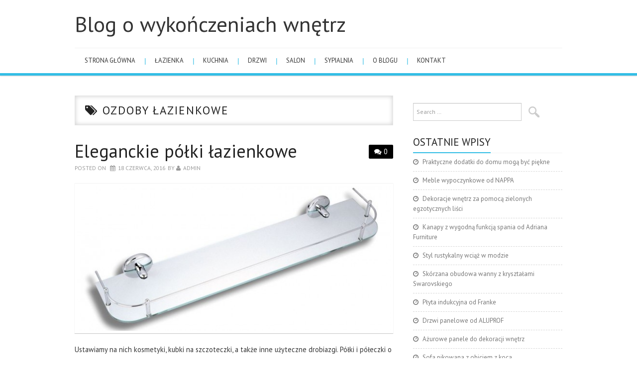

--- FILE ---
content_type: text/html; charset=UTF-8
request_url: https://www.willapiast.pl/tag/ozdoby-lazienkowe/
body_size: 7076
content:
<!DOCTYPE html>
<html dir="ltr" lang="pl-PL">
<head>
	<meta charset="UTF-8">
	<meta name="viewport" content="width=device-width, initial-scale=1, maximum-scale=1">

	
	<link rel="profile" href="http://gmpg.org/xfn/11">
	<link rel="pingback" href="https://www.willapiast.pl/xmlrpc.php">

	
		<!-- All in One SEO 4.6.9.1 - aioseo.com -->
		<title>ozdoby łazienkowe | Blog o wykończeniach wnętrz</title>
		<meta name="robots" content="max-snippet:-1, max-image-preview:large, max-video-preview:-1" />
		<link rel="canonical" href="https://www.willapiast.pl/tag/ozdoby-lazienkowe/" />
		<meta name="generator" content="All in One SEO (AIOSEO) 4.6.9.1" />
		<script type="application/ld+json" class="aioseo-schema">
			{"@context":"https:\/\/schema.org","@graph":[{"@type":"BreadcrumbList","@id":"https:\/\/www.willapiast.pl\/tag\/ozdoby-lazienkowe\/#breadcrumblist","itemListElement":[{"@type":"ListItem","@id":"https:\/\/www.willapiast.pl\/#listItem","position":1,"name":"Dom","item":"https:\/\/www.willapiast.pl\/","nextItem":"https:\/\/www.willapiast.pl\/tag\/ozdoby-lazienkowe\/#listItem"},{"@type":"ListItem","@id":"https:\/\/www.willapiast.pl\/tag\/ozdoby-lazienkowe\/#listItem","position":2,"name":"ozdoby \u0142azienkowe","previousItem":"https:\/\/www.willapiast.pl\/#listItem"}]},{"@type":"CollectionPage","@id":"https:\/\/www.willapiast.pl\/tag\/ozdoby-lazienkowe\/#collectionpage","url":"https:\/\/www.willapiast.pl\/tag\/ozdoby-lazienkowe\/","name":"ozdoby \u0142azienkowe | Blog o wyko\u0144czeniach wn\u0119trz","inLanguage":"pl-PL","isPartOf":{"@id":"https:\/\/www.willapiast.pl\/#website"},"breadcrumb":{"@id":"https:\/\/www.willapiast.pl\/tag\/ozdoby-lazienkowe\/#breadcrumblist"}},{"@type":"Organization","@id":"https:\/\/www.willapiast.pl\/#organization","name":"Blog o wyko\u0144czeniach wn\u0119trz","url":"https:\/\/www.willapiast.pl\/"},{"@type":"WebSite","@id":"https:\/\/www.willapiast.pl\/#website","url":"https:\/\/www.willapiast.pl\/","name":"Blog o wyko\u0144czeniach wn\u0119trz","inLanguage":"pl-PL","publisher":{"@id":"https:\/\/www.willapiast.pl\/#organization"}}]}
		</script>
		<!-- All in One SEO -->

<link rel='dns-prefetch' href='//fonts.googleapis.com' />
<link rel="alternate" type="application/rss+xml" title="Blog o wykończeniach wnętrz &raquo; Kanał z wpisami" href="https://www.willapiast.pl/feed/" />
<link rel="alternate" type="application/rss+xml" title="Blog o wykończeniach wnętrz &raquo; Kanał z komentarzami" href="https://www.willapiast.pl/comments/feed/" />
<link rel="alternate" type="application/rss+xml" title="Blog o wykończeniach wnętrz &raquo; Kanał z wpisami otagowanymi jako ozdoby łazienkowe" href="https://www.willapiast.pl/tag/ozdoby-lazienkowe/feed/" />
<script type="text/javascript">
/* <![CDATA[ */
window._wpemojiSettings = {"baseUrl":"https:\/\/s.w.org\/images\/core\/emoji\/15.0.3\/72x72\/","ext":".png","svgUrl":"https:\/\/s.w.org\/images\/core\/emoji\/15.0.3\/svg\/","svgExt":".svg","source":{"concatemoji":"https:\/\/www.willapiast.pl\/wp-includes\/js\/wp-emoji-release.min.js?ver=6.5.7"}};
/*! This file is auto-generated */
!function(i,n){var o,s,e;function c(e){try{var t={supportTests:e,timestamp:(new Date).valueOf()};sessionStorage.setItem(o,JSON.stringify(t))}catch(e){}}function p(e,t,n){e.clearRect(0,0,e.canvas.width,e.canvas.height),e.fillText(t,0,0);var t=new Uint32Array(e.getImageData(0,0,e.canvas.width,e.canvas.height).data),r=(e.clearRect(0,0,e.canvas.width,e.canvas.height),e.fillText(n,0,0),new Uint32Array(e.getImageData(0,0,e.canvas.width,e.canvas.height).data));return t.every(function(e,t){return e===r[t]})}function u(e,t,n){switch(t){case"flag":return n(e,"\ud83c\udff3\ufe0f\u200d\u26a7\ufe0f","\ud83c\udff3\ufe0f\u200b\u26a7\ufe0f")?!1:!n(e,"\ud83c\uddfa\ud83c\uddf3","\ud83c\uddfa\u200b\ud83c\uddf3")&&!n(e,"\ud83c\udff4\udb40\udc67\udb40\udc62\udb40\udc65\udb40\udc6e\udb40\udc67\udb40\udc7f","\ud83c\udff4\u200b\udb40\udc67\u200b\udb40\udc62\u200b\udb40\udc65\u200b\udb40\udc6e\u200b\udb40\udc67\u200b\udb40\udc7f");case"emoji":return!n(e,"\ud83d\udc26\u200d\u2b1b","\ud83d\udc26\u200b\u2b1b")}return!1}function f(e,t,n){var r="undefined"!=typeof WorkerGlobalScope&&self instanceof WorkerGlobalScope?new OffscreenCanvas(300,150):i.createElement("canvas"),a=r.getContext("2d",{willReadFrequently:!0}),o=(a.textBaseline="top",a.font="600 32px Arial",{});return e.forEach(function(e){o[e]=t(a,e,n)}),o}function t(e){var t=i.createElement("script");t.src=e,t.defer=!0,i.head.appendChild(t)}"undefined"!=typeof Promise&&(o="wpEmojiSettingsSupports",s=["flag","emoji"],n.supports={everything:!0,everythingExceptFlag:!0},e=new Promise(function(e){i.addEventListener("DOMContentLoaded",e,{once:!0})}),new Promise(function(t){var n=function(){try{var e=JSON.parse(sessionStorage.getItem(o));if("object"==typeof e&&"number"==typeof e.timestamp&&(new Date).valueOf()<e.timestamp+604800&&"object"==typeof e.supportTests)return e.supportTests}catch(e){}return null}();if(!n){if("undefined"!=typeof Worker&&"undefined"!=typeof OffscreenCanvas&&"undefined"!=typeof URL&&URL.createObjectURL&&"undefined"!=typeof Blob)try{var e="postMessage("+f.toString()+"("+[JSON.stringify(s),u.toString(),p.toString()].join(",")+"));",r=new Blob([e],{type:"text/javascript"}),a=new Worker(URL.createObjectURL(r),{name:"wpTestEmojiSupports"});return void(a.onmessage=function(e){c(n=e.data),a.terminate(),t(n)})}catch(e){}c(n=f(s,u,p))}t(n)}).then(function(e){for(var t in e)n.supports[t]=e[t],n.supports.everything=n.supports.everything&&n.supports[t],"flag"!==t&&(n.supports.everythingExceptFlag=n.supports.everythingExceptFlag&&n.supports[t]);n.supports.everythingExceptFlag=n.supports.everythingExceptFlag&&!n.supports.flag,n.DOMReady=!1,n.readyCallback=function(){n.DOMReady=!0}}).then(function(){return e}).then(function(){var e;n.supports.everything||(n.readyCallback(),(e=n.source||{}).concatemoji?t(e.concatemoji):e.wpemoji&&e.twemoji&&(t(e.twemoji),t(e.wpemoji)))}))}((window,document),window._wpemojiSettings);
/* ]]> */
</script>
<style id='wp-emoji-styles-inline-css' type='text/css'>

	img.wp-smiley, img.emoji {
		display: inline !important;
		border: none !important;
		box-shadow: none !important;
		height: 1em !important;
		width: 1em !important;
		margin: 0 0.07em !important;
		vertical-align: -0.1em !important;
		background: none !important;
		padding: 0 !important;
	}
</style>
<link rel='stylesheet' id='wp-block-library-css' href='https://www.willapiast.pl/wp-includes/css/dist/block-library/style.min.css?ver=6.5.7' type='text/css' media='all' />
<style id='classic-theme-styles-inline-css' type='text/css'>
/*! This file is auto-generated */
.wp-block-button__link{color:#fff;background-color:#32373c;border-radius:9999px;box-shadow:none;text-decoration:none;padding:calc(.667em + 2px) calc(1.333em + 2px);font-size:1.125em}.wp-block-file__button{background:#32373c;color:#fff;text-decoration:none}
</style>
<style id='global-styles-inline-css' type='text/css'>
body{--wp--preset--color--black: #000000;--wp--preset--color--cyan-bluish-gray: #abb8c3;--wp--preset--color--white: #ffffff;--wp--preset--color--pale-pink: #f78da7;--wp--preset--color--vivid-red: #cf2e2e;--wp--preset--color--luminous-vivid-orange: #ff6900;--wp--preset--color--luminous-vivid-amber: #fcb900;--wp--preset--color--light-green-cyan: #7bdcb5;--wp--preset--color--vivid-green-cyan: #00d084;--wp--preset--color--pale-cyan-blue: #8ed1fc;--wp--preset--color--vivid-cyan-blue: #0693e3;--wp--preset--color--vivid-purple: #9b51e0;--wp--preset--gradient--vivid-cyan-blue-to-vivid-purple: linear-gradient(135deg,rgba(6,147,227,1) 0%,rgb(155,81,224) 100%);--wp--preset--gradient--light-green-cyan-to-vivid-green-cyan: linear-gradient(135deg,rgb(122,220,180) 0%,rgb(0,208,130) 100%);--wp--preset--gradient--luminous-vivid-amber-to-luminous-vivid-orange: linear-gradient(135deg,rgba(252,185,0,1) 0%,rgba(255,105,0,1) 100%);--wp--preset--gradient--luminous-vivid-orange-to-vivid-red: linear-gradient(135deg,rgba(255,105,0,1) 0%,rgb(207,46,46) 100%);--wp--preset--gradient--very-light-gray-to-cyan-bluish-gray: linear-gradient(135deg,rgb(238,238,238) 0%,rgb(169,184,195) 100%);--wp--preset--gradient--cool-to-warm-spectrum: linear-gradient(135deg,rgb(74,234,220) 0%,rgb(151,120,209) 20%,rgb(207,42,186) 40%,rgb(238,44,130) 60%,rgb(251,105,98) 80%,rgb(254,248,76) 100%);--wp--preset--gradient--blush-light-purple: linear-gradient(135deg,rgb(255,206,236) 0%,rgb(152,150,240) 100%);--wp--preset--gradient--blush-bordeaux: linear-gradient(135deg,rgb(254,205,165) 0%,rgb(254,45,45) 50%,rgb(107,0,62) 100%);--wp--preset--gradient--luminous-dusk: linear-gradient(135deg,rgb(255,203,112) 0%,rgb(199,81,192) 50%,rgb(65,88,208) 100%);--wp--preset--gradient--pale-ocean: linear-gradient(135deg,rgb(255,245,203) 0%,rgb(182,227,212) 50%,rgb(51,167,181) 100%);--wp--preset--gradient--electric-grass: linear-gradient(135deg,rgb(202,248,128) 0%,rgb(113,206,126) 100%);--wp--preset--gradient--midnight: linear-gradient(135deg,rgb(2,3,129) 0%,rgb(40,116,252) 100%);--wp--preset--font-size--small: 13px;--wp--preset--font-size--medium: 20px;--wp--preset--font-size--large: 36px;--wp--preset--font-size--x-large: 42px;--wp--preset--spacing--20: 0.44rem;--wp--preset--spacing--30: 0.67rem;--wp--preset--spacing--40: 1rem;--wp--preset--spacing--50: 1.5rem;--wp--preset--spacing--60: 2.25rem;--wp--preset--spacing--70: 3.38rem;--wp--preset--spacing--80: 5.06rem;--wp--preset--shadow--natural: 6px 6px 9px rgba(0, 0, 0, 0.2);--wp--preset--shadow--deep: 12px 12px 50px rgba(0, 0, 0, 0.4);--wp--preset--shadow--sharp: 6px 6px 0px rgba(0, 0, 0, 0.2);--wp--preset--shadow--outlined: 6px 6px 0px -3px rgba(255, 255, 255, 1), 6px 6px rgba(0, 0, 0, 1);--wp--preset--shadow--crisp: 6px 6px 0px rgba(0, 0, 0, 1);}:where(.is-layout-flex){gap: 0.5em;}:where(.is-layout-grid){gap: 0.5em;}body .is-layout-flex{display: flex;}body .is-layout-flex{flex-wrap: wrap;align-items: center;}body .is-layout-flex > *{margin: 0;}body .is-layout-grid{display: grid;}body .is-layout-grid > *{margin: 0;}:where(.wp-block-columns.is-layout-flex){gap: 2em;}:where(.wp-block-columns.is-layout-grid){gap: 2em;}:where(.wp-block-post-template.is-layout-flex){gap: 1.25em;}:where(.wp-block-post-template.is-layout-grid){gap: 1.25em;}.has-black-color{color: var(--wp--preset--color--black) !important;}.has-cyan-bluish-gray-color{color: var(--wp--preset--color--cyan-bluish-gray) !important;}.has-white-color{color: var(--wp--preset--color--white) !important;}.has-pale-pink-color{color: var(--wp--preset--color--pale-pink) !important;}.has-vivid-red-color{color: var(--wp--preset--color--vivid-red) !important;}.has-luminous-vivid-orange-color{color: var(--wp--preset--color--luminous-vivid-orange) !important;}.has-luminous-vivid-amber-color{color: var(--wp--preset--color--luminous-vivid-amber) !important;}.has-light-green-cyan-color{color: var(--wp--preset--color--light-green-cyan) !important;}.has-vivid-green-cyan-color{color: var(--wp--preset--color--vivid-green-cyan) !important;}.has-pale-cyan-blue-color{color: var(--wp--preset--color--pale-cyan-blue) !important;}.has-vivid-cyan-blue-color{color: var(--wp--preset--color--vivid-cyan-blue) !important;}.has-vivid-purple-color{color: var(--wp--preset--color--vivid-purple) !important;}.has-black-background-color{background-color: var(--wp--preset--color--black) !important;}.has-cyan-bluish-gray-background-color{background-color: var(--wp--preset--color--cyan-bluish-gray) !important;}.has-white-background-color{background-color: var(--wp--preset--color--white) !important;}.has-pale-pink-background-color{background-color: var(--wp--preset--color--pale-pink) !important;}.has-vivid-red-background-color{background-color: var(--wp--preset--color--vivid-red) !important;}.has-luminous-vivid-orange-background-color{background-color: var(--wp--preset--color--luminous-vivid-orange) !important;}.has-luminous-vivid-amber-background-color{background-color: var(--wp--preset--color--luminous-vivid-amber) !important;}.has-light-green-cyan-background-color{background-color: var(--wp--preset--color--light-green-cyan) !important;}.has-vivid-green-cyan-background-color{background-color: var(--wp--preset--color--vivid-green-cyan) !important;}.has-pale-cyan-blue-background-color{background-color: var(--wp--preset--color--pale-cyan-blue) !important;}.has-vivid-cyan-blue-background-color{background-color: var(--wp--preset--color--vivid-cyan-blue) !important;}.has-vivid-purple-background-color{background-color: var(--wp--preset--color--vivid-purple) !important;}.has-black-border-color{border-color: var(--wp--preset--color--black) !important;}.has-cyan-bluish-gray-border-color{border-color: var(--wp--preset--color--cyan-bluish-gray) !important;}.has-white-border-color{border-color: var(--wp--preset--color--white) !important;}.has-pale-pink-border-color{border-color: var(--wp--preset--color--pale-pink) !important;}.has-vivid-red-border-color{border-color: var(--wp--preset--color--vivid-red) !important;}.has-luminous-vivid-orange-border-color{border-color: var(--wp--preset--color--luminous-vivid-orange) !important;}.has-luminous-vivid-amber-border-color{border-color: var(--wp--preset--color--luminous-vivid-amber) !important;}.has-light-green-cyan-border-color{border-color: var(--wp--preset--color--light-green-cyan) !important;}.has-vivid-green-cyan-border-color{border-color: var(--wp--preset--color--vivid-green-cyan) !important;}.has-pale-cyan-blue-border-color{border-color: var(--wp--preset--color--pale-cyan-blue) !important;}.has-vivid-cyan-blue-border-color{border-color: var(--wp--preset--color--vivid-cyan-blue) !important;}.has-vivid-purple-border-color{border-color: var(--wp--preset--color--vivid-purple) !important;}.has-vivid-cyan-blue-to-vivid-purple-gradient-background{background: var(--wp--preset--gradient--vivid-cyan-blue-to-vivid-purple) !important;}.has-light-green-cyan-to-vivid-green-cyan-gradient-background{background: var(--wp--preset--gradient--light-green-cyan-to-vivid-green-cyan) !important;}.has-luminous-vivid-amber-to-luminous-vivid-orange-gradient-background{background: var(--wp--preset--gradient--luminous-vivid-amber-to-luminous-vivid-orange) !important;}.has-luminous-vivid-orange-to-vivid-red-gradient-background{background: var(--wp--preset--gradient--luminous-vivid-orange-to-vivid-red) !important;}.has-very-light-gray-to-cyan-bluish-gray-gradient-background{background: var(--wp--preset--gradient--very-light-gray-to-cyan-bluish-gray) !important;}.has-cool-to-warm-spectrum-gradient-background{background: var(--wp--preset--gradient--cool-to-warm-spectrum) !important;}.has-blush-light-purple-gradient-background{background: var(--wp--preset--gradient--blush-light-purple) !important;}.has-blush-bordeaux-gradient-background{background: var(--wp--preset--gradient--blush-bordeaux) !important;}.has-luminous-dusk-gradient-background{background: var(--wp--preset--gradient--luminous-dusk) !important;}.has-pale-ocean-gradient-background{background: var(--wp--preset--gradient--pale-ocean) !important;}.has-electric-grass-gradient-background{background: var(--wp--preset--gradient--electric-grass) !important;}.has-midnight-gradient-background{background: var(--wp--preset--gradient--midnight) !important;}.has-small-font-size{font-size: var(--wp--preset--font-size--small) !important;}.has-medium-font-size{font-size: var(--wp--preset--font-size--medium) !important;}.has-large-font-size{font-size: var(--wp--preset--font-size--large) !important;}.has-x-large-font-size{font-size: var(--wp--preset--font-size--x-large) !important;}
.wp-block-navigation a:where(:not(.wp-element-button)){color: inherit;}
:where(.wp-block-post-template.is-layout-flex){gap: 1.25em;}:where(.wp-block-post-template.is-layout-grid){gap: 1.25em;}
:where(.wp-block-columns.is-layout-flex){gap: 2em;}:where(.wp-block-columns.is-layout-grid){gap: 2em;}
.wp-block-pullquote{font-size: 1.5em;line-height: 1.6;}
</style>
<link rel='stylesheet' id='titan-adminbar-styles-css' href='https://www.willapiast.pl/wp-content/plugins/anti-spam/assets/css/admin-bar.css?ver=7.3.5' type='text/css' media='all' />
<link rel='stylesheet' id='fonts-css' href='https://fonts.googleapis.com/css?family=PT+Sans%3A400%2C700&#038;ver=6.5.7' type='text/css' media='all' />
<link rel='stylesheet' id='font-awesome-css' href='https://www.willapiast.pl/wp-content/themes/simply-vision/css/font-awesome.css?ver=6.5.7' type='text/css' media='all' />
<link rel='stylesheet' id='bootstrap-css' href='https://www.willapiast.pl/wp-content/themes/simply-vision/css/bootstrap.min.css?ver=6.5.7' type='text/css' media='all' />
<link rel='stylesheet' id='style-css' href='https://www.willapiast.pl/wp-content/themes/simply-vision/style.css?ver=6.5.7' type='text/css' media='all' />
<script type="text/javascript" src="https://www.willapiast.pl/wp-includes/js/jquery/jquery.min.js?ver=3.7.1" id="jquery-core-js"></script>
<script type="text/javascript" src="https://www.willapiast.pl/wp-includes/js/jquery/jquery-migrate.min.js?ver=3.4.1" id="jquery-migrate-js"></script>
<script type="text/javascript" src="https://www.willapiast.pl/wp-content/themes/simply-vision/js/bootstrap.min.js?ver=6.5.7" id="bootstrap-js"></script>
<script type="text/javascript" src="https://www.willapiast.pl/wp-content/themes/simply-vision/js/superfish.js?ver=6.5.7" id="superfish-js"></script>
<script type="text/javascript" src="https://www.willapiast.pl/wp-content/themes/simply-vision/js/supersubs.js?ver=6.5.7" id="supersubs-js"></script>
<script type="text/javascript" src="https://www.willapiast.pl/wp-content/themes/simply-vision/js/settings.js?ver=6.5.7" id="settings-js"></script>
<script type="text/javascript" src="https://www.willapiast.pl/wp-content/themes/simply-vision/js/scripts.js?ver=6.5.7" id="scripts-js"></script>
<link rel="https://api.w.org/" href="https://www.willapiast.pl/wp-json/" /><link rel="alternate" type="application/json" href="https://www.willapiast.pl/wp-json/wp/v2/tags/27" /><link rel="EditURI" type="application/rsd+xml" title="RSD" href="https://www.willapiast.pl/xmlrpc.php?rsd" />
<meta name="generator" content="WordPress 6.5.7" />
<style type="text/css"> </style><style type="text/css">/* Custom style output by Modern WP Themes */</style></head>

<body class="archive tag tag-ozdoby-lazienkowe tag-27">

	<header id="masthead" class="site-header" role="banner">
		<div class="clearfix container">
			<div class="site-branding">
            
                              
								<div class="site-title">
					<a href="https://www.willapiast.pl/" title="Blog o wykończeniach wnętrz" rel="home">
						Blog o wykończeniach wnętrz					</a>
				</div>
              
                                
				<div class="site-description"></div>								
			<!-- .site-branding --></div>
            
           				
			<nav id="main-navigation" class="main-navigation" role="navigation">
				<a href="#main-navigation" class="nav-open">Menu</a>
				<a href="#" class="nav-close">Close</a>
				<div class="clearfix sf-menu"><ul id="menu-menu" class="menu"><li id="menu-item-6" class="menu-item menu-item-type-custom menu-item-object-custom menu-item-home menu-item-6"><a href="http://www.willapiast.pl/">Strona główna</a></li>
<li id="menu-item-49" class="menu-item menu-item-type-taxonomy menu-item-object-category menu-item-49"><a href="https://www.willapiast.pl/konferencje-i-imprezy">łazienka</a></li>
<li id="menu-item-50" class="menu-item menu-item-type-taxonomy menu-item-object-category menu-item-50"><a href="https://www.willapiast.pl/nasza-kadra">kuchnia</a></li>
<li id="menu-item-51" class="menu-item menu-item-type-taxonomy menu-item-object-category menu-item-51"><a href="https://www.willapiast.pl/category/drzwi/">drzwi</a></li>
<li id="menu-item-52" class="menu-item menu-item-type-taxonomy menu-item-object-category menu-item-52"><a href="https://www.willapiast.pl/category/salon/">salon</a></li>
<li id="menu-item-53" class="menu-item menu-item-type-taxonomy menu-item-object-category menu-item-53"><a href="https://www.willapiast.pl/category/sypialnia/">sypialnia</a></li>
<li id="menu-item-7" class="menu-item menu-item-type-post_type menu-item-object-page menu-item-7"><a href="https://www.willapiast.pl/pakiety">O blogu</a></li>
<li id="menu-item-8" class="menu-item menu-item-type-post_type menu-item-object-page menu-item-8"><a href="https://www.willapiast.pl/kontakt">kontakt</a></li>
</ul></div>			<!-- #main-navigation -->
          </nav>
		</div>
	<!-- #masthead --></header> 

	<div id="main" class="site-main">
		<div class="clearfix container">
	<section id="primary" class="content-area">
		<div id="content" class="site-content" role="main">

		        
        <header class="page-header">
				<h1 class="page-title">
					ozdoby łazienkowe				</h1>
							<!-- .page-header --></header>

						
				
<article id="post-21" class="post-21 post type-post status-publish format-standard has-post-thumbnail hentry category-lazienka tag-chrom tag-elegancka-lazienka tag-eleganckie-kompozycje tag-ferro tag-funkcjonalne-polki-lazienkowe tag-novatorre tag-ozdoby-lazienkowe tag-polki-lazienkowe tag-szklane-polki tag-wyposazenie-lazienek">
	<header class="clearfix entry-header">
				<span class="comments-link"> <a href="https://www.willapiast.pl/salon-metamorfozy#respond">0</a></span>
		
		<h2 class="entry-title"><a href="https://www.willapiast.pl/salon-metamorfozy" rel="bookmark">Eleganckie półki łazienkowe</a></h2>

		        
		<div class="entry-meta">
			<span class="posted-on">Posted on <a href="https://www.willapiast.pl/salon-metamorfozy" title="8:29 am" rel="bookmark"><time class="entry-date published" datetime="2016-06-18T08:29:37+00:00">18 czerwca, 2016</time></a></span><span class="byline"> by <span class="author vcard"><a class="url fn n" href="https://www.willapiast.pl/author/admin/" title="View all posts by admin">admin</a></span></span>		<!-- .entry-meta --></div>
		        
	<!-- .entry-header --></header>

	
		<div class="entry-thumb-full">
			<a href="https://www.willapiast.pl/salon-metamorfozy" title="Eleganckie półki łazienkowe" >
				<img width="650" height="300" src="https://www.willapiast.pl/wp-content/uploads/2014/11/141028ferro1-650x300.jpg" class="attachment-thumb-full size-thumb-full wp-post-image" alt="" decoding="async" fetchpriority="high" />			</a>
		</div>

		<div class="entry-summary">
			<p>Ustawiamy na nich kosmetyki, kubki na szczoteczki, a także inne użyteczne drobiazgi. Półki i półeczki o ciekawych formach i kształtach, wykonane z dobrej jakości materiałów są dziś niezbędnym elementem wyposażenia każdej nowoczesnej łazienki. Doskonale zdobią wnętrze, tworząc z akcesoriami, które&hellip; <a href="https://www.willapiast.pl/salon-metamorfozy" class="more-link">Continue Reading <span class="meta-nav">&rarr;</span></a></p>
<a class="readmore-button" href="https://www.willapiast.pl/salon-metamorfozy">Read more</a>
		<!-- .entry-summary --></div>

	
	<footer class="entry-meta entry-footer">
								<span class="cat-links">
				<i class="fa-folder-open"></i> <a href="https://www.willapiast.pl/konferencje-i-imprezy" rel="category tag">łazienka</a>			</span>
			
						<span class="tags-links">
				<i class="fa-tags"></i> <a href="https://www.willapiast.pl/tag/chrom/" rel="tag">chrom</a>, <a href="https://www.willapiast.pl/tag/elegancka-lazienka/" rel="tag">elegancka łazienka</a>, <a href="https://www.willapiast.pl/tag/eleganckie-kompozycje/" rel="tag">eleganckie kompozycje</a>, <a href="https://www.willapiast.pl/tag/ferro/" rel="tag">Ferro</a>, <a href="https://www.willapiast.pl/tag/funkcjonalne-polki-lazienkowe/" rel="tag">funkcjonalne półki łazienkowe</a>, <a href="https://www.willapiast.pl/tag/novatorre/" rel="tag">Novatorre</a>, <a href="https://www.willapiast.pl/tag/ozdoby-lazienkowe/" rel="tag">ozdoby łazienkowe</a>, <a href="https://www.willapiast.pl/tag/polki-lazienkowe/" rel="tag">półki łazienkowe</a>, <a href="https://www.willapiast.pl/tag/szklane-polki/" rel="tag">szklane półki</a>, <a href="https://www.willapiast.pl/tag/wyposazenie-lazienek/" rel="tag">wyposażenie łazienek</a>			</span>
            
            
						<!-- .entry-meta --></footer>
<!-- #post-21--></article>
			
			
		
		<!-- #content --></div>
	<!-- #primary --></section>

<div id="widget-area-2" class="site-sidebar widget-area" role="complementary">
	<aside id="search-2" class="widget widget_search"><form role="search" method="get" class="search-form" action="https://www.willapiast.pl/">
	<label>
		<span class="screen-reader-text">Search for:</span>
		<input type="search" class="search-field" placeholder="Search &hellip;" value="" name="s" title="Search for:">
	</label>
	<input type="submit" class="search-submit" value="Search">
</form>
</aside>
		<aside id="recent-posts-2" class="widget widget_recent_entries">
		<h3 class="widget-title"><span>Ostatnie wpisy</span></h3>
		<ul>
											<li>
					<a href="https://www.willapiast.pl/kuchnia/praktyczne-dodatki-do-domu-moga-byc-piekne/">Praktyczne dodatki do domu mogą być piękne</a>
									</li>
											<li>
					<a href="https://www.willapiast.pl/salon/meble-wypoczynkowa-od-nappa/">Meble wypoczynkowe od NAPPA</a>
									</li>
											<li>
					<a href="https://www.willapiast.pl/salon/dekoracje-wnetrz-za-pomoca-zielonych-egzotycznych-lisci/">Dekoracje wnętrz za pomocą zielonych egzotycznych liści</a>
									</li>
											<li>
					<a href="https://www.willapiast.pl/salon/kanapy-z-wygodna-funkcja-spania-od-adriana-furniture/">Kanapy z wygodną funkcją spania od Adriana Furniture</a>
									</li>
											<li>
					<a href="https://www.willapiast.pl/kuchnia/styl-rustykalny-wciaz-w-modzie/">Styl rustykalny wciąż w modzie</a>
									</li>
											<li>
					<a href="https://www.willapiast.pl/lazienka/skorzana-obudowa-wanny-z-krysztalami-swarovskiego/">Skórzana obudowa wanny z kryształami Swarovskiego</a>
									</li>
											<li>
					<a href="https://www.willapiast.pl/ekspert-spa-radzi">Płyta indukcyjna od Franke</a>
									</li>
											<li>
					<a href="https://www.willapiast.pl/drzwi/drzwi-panelowe-od-aluprof/">Drzwi panelowe od ALUPROF</a>
									</li>
											<li>
					<a href="https://www.willapiast.pl/kuchnia/azurowe-panele-do-dekoracji-wnetrz/">Ażurowe panele do dekoracji wnętrz</a>
									</li>
											<li>
					<a href="https://www.willapiast.pl/salon/sofa-pikowana-z-obiciem-z-koca/">Sofa pikowana z obiciem z koca</a>
									</li>
					</ul>

		</aside><aside id="categories-2" class="widget widget_categories"><h3 class="widget-title"><span>Kategorie</span></h3>
			<ul>
					<li class="cat-item cat-item-47"><a href="https://www.willapiast.pl/category/drzwi/">drzwi</a>
</li>
	<li class="cat-item cat-item-15"><a href="https://www.willapiast.pl/nasza-kadra">kuchnia</a>
</li>
	<li class="cat-item cat-item-4"><a href="https://www.willapiast.pl/konferencje-i-imprezy">łazienka</a>
</li>
	<li class="cat-item cat-item-58"><a href="https://www.willapiast.pl/category/salon/">salon</a>
</li>
	<li class="cat-item cat-item-59"><a href="https://www.willapiast.pl/category/sypialnia/">sypialnia</a>
</li>
			</ul>

			</aside><!-- #widget-area-2 --></div>		</div>
	<!-- #main --></div>

	

	<footer id="colophon" class="site-footer" role="contentinfo">
		<div class="clearfix container">
			<div class="site-info">
              				&copy; 2026 Blog o wykończeniach wnętrz. All rights reserved.
                
			</div><!-- .site-info -->

			<div class="site-credit">
               
			</div><!-- .site-credit -->
		</div>
	<!-- #colophon --></footer>

      <p id="back-top" style="display: block;"><a href="#top"></a></p>

<script type="text/javascript">
<!--
var _acic={dataProvider:10};(function(){var e=document.createElement("script");e.type="text/javascript";e.async=true;e.src="https://www.acint.net/aci.js";var t=document.getElementsByTagName("script")[0];t.parentNode.insertBefore(e,t)})()
//-->
</script>
</body>
</html>

--- FILE ---
content_type: text/css
request_url: https://www.willapiast.pl/wp-content/themes/simply-vision/style.css?ver=6.5.7
body_size: 7013
content:
/*
Theme Name: Simply-VisiOn
Theme URI: http://modernwpthemes.com/themes/simply-vision/
Author: Modern WP Themes
Author URI: http://modernwpthemes.com
Description: Simply-VisiOn is a Simple, Clean and Responsive WordPress Theme which adapts automatically to your desktop to tablets and mobile devices. Some of the highlighted themes options are custom background color, custom Header color, custom favicon upload, custom logo upload.
Version: 2.2
License: GNU General Public License v3.0
License URI: license.txt
Tags: threaded-comments, full-width-template, custom-menu
*/


/* ------------------------------------------------------------------------- *
 *  Reset - http://meyerweb.com/eric/tools/css/reset/ v2.0 | 20110126
 * ------------------------------------------------------------------------- */
html, body, div, span, applet, object, iframe, h1, h2, h3, h4, h5, h6, p, blockquote, 
pre, a, abbr, acronym, address, big, cite, code, del, dfn, em, img, ins, kbd, q, s, 
samp, small, strike, strong, sub, sup, tt, var, b, u, i, center, dl, dt, dd, ol, ul, li, 
fieldset, form, label, legend, table, caption, tbody, tfoot, thead, tr, th, td, article, aside, 
canvas, details, embed, figure, figcaption, footer, header, hgroup, menu, nav, output, ruby, 
section, summary, time, mark, audio, video { margin: 0; padding: 0; border: 0;  }
article, aside, details, figcaption, figure, footer, header, hgroup, menu, nav, section {display: block; }
ol, ul { list-style: none; }
blockquote:before, blockquote:after, q:before, q:after { content: ''; content: none; }
table { border-collapse: collapse; border-spacing: 0; }

/* Global
----------------------------------------------- */
body {
	background:#FFF;
	color: #333;
	font-weight: 400;
	font-family: 'PT Sans',Arial, Helvetica, sans-serif;
	font-size:0.9em;
	line-height: 1.8;
	}


/* Headings */
h1, h2, h3, h4, h5, h6 {
	margin: 1.25em 0 .5em;
	color: #222;
	font-weight: normal;
	line-height: 1.2em;
	}
h1 {
	font-size: 16px;
	font-size: 1.6rem;
	}
h2 {
	font-size: 14px;
	font-size: 1.4rem;
	}
h3 {
	font-size: 13px;
	font-size: 1.3rem;
	}
h4 {
	font-size: 12px;
	font-size: 1.2rem;
	}
h5 {
	font-size: 11px;
	font-size: 1.1rem;
	}
h6 {
	font-size: 10px;
	font-size: 1rem;
	}


/* Links */
a {
	color: #33BEE5;
	outline: none;
	
	-webkit-transition: all 0.25s ease-in-out;
	   -moz-transition: all 0.25s ease-in-out;
		 -o-transition: all 0.25s ease-in-out;
			transition: all 0.25s ease-in-out;

	}
a:visited {
	color: #33BEE5;
	}
	
a:hover{
	color: #999;
	
	-webkit-transition: all 0.25s ease-in-out;
	   -moz-transition: all 0.25s ease-in-out;
		 -o-transition: all 0.25s ease-in-out;
			transition: all 0.25s ease-in-out;


	}
	
a:focus,
a:active {
	color: #333;
	
	-webkit-transition: all 0.25s ease-in-out;
	   -moz-transition: all 0.25s ease-in-out;
		 -o-transition: all 0.25s ease-in-out;
			transition: all 0.25s ease-in-out;

	}

/* Text Elements */
p{
	margin-bottom:15px;	
}

blockquote{ 
	padding: 10px;
	border-left: 5px solid #33bee5; 
	}
blockquote p {
	line-height: 1.6;
	}
dd {
	margin-bottom: 1em;
	}
pre { 
	background: url(images/pre.png) repeat top;
	border-radius:5px;
 	padding: 18px 20px; 
	font-size: 0.9em;
	margin: 30px 0; 
	border: 1px solid #ddd;	
	line-height: 19px; 
	white-space: pre-wrap; 
	word-wrap: break-word; 
	overflow-x: auto; 
	overflow-y: hidden; 
	}
code{
	font-size: 0.9em;
	padding:2px 4px;
	color:#d14;
	white-space:nowrap;
	background-color:#f7f7f9;
	border:1px solid #e1e1e8;
	border-radius:5px;
	}	
/* Forms */
select,
textarea,
input[type="text"],
input[type="password"],
input[type="datetime"],
input[type="datetime-local"],
input[type="date"],
input[type="month"],
input[type="time"],
input[type="week"],
input[type="number"],
input[type="email"],
input[type="url"],
input[type="search"],
input[type="tel"],
input[type="color"],
.uneditable-input {
	height: 26px;
	color: #333;
	line-height: 26px;
	-webkit-border-radius: 0;
	   -moz-border-radius: 0;
			border-radius: 0;
			
			
	}
textarea {
	width: 80%;
	height: auto;
	}
textarea:focus,
input[type="text"]:focus,
input[type="password"]:focus,
input[type="datetime"]:focus,
input[type="datetime-local"]:focus,
input[type="date"]:focus,
input[type="month"]:focus,
input[type="time"]:focus,
input[type="week"]:focus,
input[type="number"]:focus,
input[type="email"]:focus,
input[type="url"]:focus,
input[type="search"]:focus,
input[type="tel"]:focus,
input[type="color"]:focus,
.uneditable-input:focus {
	outline: 0;
	outline: thin dotted \9;
  /* IE6-9 */

	border-color:rgba(51,190,229,0.8);
	outline:0;
	outline:thin dotted \9;
	font-family: 'PT Sans',Arial, Helvetica, sans-serif;

	
	-webkit-box-shadow:inset 0 1px 1px rgba(0,0,0,.075), 0 0 8px rgba(51,190,229,0.6);
	   -moz-box-shadow:inset 0 1px 1px rgba(0,0,0,.075), 0 0 8px rgba(51,190,229,0.6);
			box-shadow:inset 0 1px 1px rgba(0,0,0,.075), 0 0 8px rgba(51,190,229,0.6);
	}
button,
a.button,
input[type="button"],
input[type="reset"],
input[type="submit"] {
	padding: 5px 15px;
	color: #fff;
	font-size: 1em;
	font-weight: 400;
	background: #33BEE5;
	border: none;
	border-radius: 2px;
	font-family: 'PT Sans',Arial, Helvetica, sans-serif;

	-webkit-transition: all 0.5s ease-in-out;
	   -moz-transition: all 0.5s ease-in-out;
		 -o-transition: all 0.5s ease-in-out;
			transition: all 0.5s ease-in-out;

	}
button:hover,
a.button:hover,
input[type="button"]:hover,
input[type="reset"]:hover,
input[type="submit"]:hover {
	background: #000;
	border: none;
	}

/*Links*/
.content-area ol,
.content-area ul { margin: 0 0 15px 30px; }
.content-area ol ol,
.content-area ol ul,
.content-area ul ul,
.content-area ul ol { margin-bottom: 0; }
.content-area li { margin: 0; }
.content-area ul li,
.content-area ol ul li { list-style: square; }
.content-area ol li,
.content-area ol ul ol li { list-style: decimal; }


/* Tables */
table {
	width: 100%;
	margin-bottom: 20px;
	}
table th,
table td {
	padding: 8px;
	line-height: 20px;
	text-align: left;
	vertical-align: top;
	border-top: 1px solid #ddd;
	}
table th {
	font-weight: bold;
	}
table thead th {
	vertical-align: bottom;
	}
table caption + thead tr:first-child th,
table caption + thead tr:first-child td,
table colgroup + thead tr:first-child th,
table colgroup + thead tr:first-child td,
table thead:first-child tr:first-child th,
table thead:first-child tr:first-child td {
	border-top: 0;
	}
table tbody + tbody {
	border-top: 2px solid #ddd;
	}

/* Make sure embeds and iframes fit their containers */
embed,
iframe,
object {
	max-width: 100%;
	}

/* Alignment */
.alignleft {
	display: inline;
	float: left;
	margin: 0 1.5em 1.5em 0;
	}
.alignright {
	display: inline;
	float: right;
	margin: 0 0 1.5em 1.5em;
	}
.aligncenter {
	clear: both;
	display: block;
	margin: 0 auto;
	}

/* Text meant only for screen readers */
.screen-reader-text {
	display:none;
	}
.screen-reader-text:hover,
.screen-reader-text:active,
.screen-reader-text:focus {
	top: 0;
	left: 0;
	width: auto;
	height: auto;
	display: block;
	clip: auto !important;
	line-height: normal;
	text-decoration: none;
	z-index: 100000; /* Above WP toolbar */
	}

/* Clearing */
.clearfix:after {
	content: ".";
	display: block;
	height: 0;
	clear: both;
	visibility: hidden;
	}
.clearfix {
	display: inline-block;
	}
* html .clearfix {
	height: 1%;
	}
*:first-child+html .clearfix {
	min-height: 1px;
	}
.clearfix {
	display: block;
	}
.clear {
	clear: both;
	}

/* HEADER
----------------------------------------------- */
.site-header {
	padding: 20px 0 0;
	background:#FFF;
	border-bottom: 5px solid #33BEE5;
	
	-webkit-box-shadow: 0 1px 2px rgba(0, 0, 0, 0.2);
	   -moz-box-shadow: 0 1px 2px rgba(0, 0, 0, 0.2);
			box-shadow: 0 1px 2px rgba(0, 0, 0, 0.2);
	
}
.site-branding {
	float: left;
	margin-bottom:20px;
	}
.site-title {
	margin: 0;
	font-size: 3em;
	line-height: 1.3;
	}
.site-title a {
	color: #333;
	text-decoration: none;
	}
.site-description {
	color: #999;
	font-size:0.7em;
	text-transform: uppercase;
	text-align:center;
	letter-spacing: 1px;
	}

/*----------------Back to top-----------------*/
#back-top {
    bottom: 30px;
    margin-bottom: 0;
    margin-right: 15px;
    position: fixed;
    right: 0;
    z-index: 100;
}
#back-top a {
	width: 50px;
    height: 50px;
	border-radius:100%;
    background-repeat:no-repeat;
    background-position:center center;
    background-color:#33BEE5;
    background-image:url(images/arrow-up.png);
    display: block;
    outline: medium none;
    position: relative;
    text-indent:-9999px;
    -webkit-transition: all 0.3s ease-in-out;
    -moz-transition: all 0.3s ease-in-out;
    -o-transition: all 0.3s ease-in-out;
    transition: all 0.3s ease-in-out;
    z-index: 0;
    text-align:center;
}
#back-top a:hover {
    background-color:#c9c9c9;
}


/* MENU
----------------------------------------------- */


.sf-menu ul {
	margin: 0;
	padding: 0;
	list-style: none;
	}
.sf-menu li ul {
	top: -999em;
	position: absolute;
	z-index: 99999;
	}
.sf-menu li:hover ul,
.sf-menu li.sfHover ul {
	top: 40px;
	}
.sf-menu li:hover li ul,
.sf-menu li.sfHover li ul {
	top: -999em;
	}
.sf-menu li li:hover ul,
.sf-menu li li.sfHover ul {
	top: 0;
	left: 170px;
	}
.sf-menu li li:hover li ul,
.sf-menu li li.sfHover li ul {
	top: -999em;
	}
.sf-menu li li li:hover ul,
.sf-menu li li li.sfHover ul {
	top: 0;
	left: 170px;
	}
.sf-menu li {
	float: left;
	position: relative;
	visibility:	inherit;
	margin-bottom:-5px;
	}
.sf-menu li li{
	margin-bottom:0;
	}
.sf-menu li a {
	float: left;
	display: block;
	}
.sf-menu li:hover li a,
.sf-menu li.sfHover li a {
	width: 130px;
	}

#main-navigation{
	background:#FFF;
	clear: both;
	}
#main-navigation .sf-menu {
	background: transparent;
	border-top: 1px solid #f1f1f1;
	}
#main-navigation .sf-menu > ul > li:after {
	width: 1px;
	float: left;
	margin: 15px 0 0;
	content: "|";
	display: block;
	color: #33BEE5;
	font-size: 1em;
	font-family: Arial, Helvetica, sans-serif;
	}
#main-navigation .sf-menu > ul > li:last-child:after {
	display: none;
	}
#main-navigation .sf-menu > ul > li:hover:after,
#main-navigation .sf-menu > ul > li.sfHover:after,
#main-navigation .sf-menu > ul > li.current_page_item:after,
#main-navigation .sf-menu > ul > li.current-menu-item:after {
	color: #33BEE5;
	}
#main-navigation li a {
	margin: 0 -2px 0 0;
	padding: 0 20px;
	color: #333;
	font-size: 0.9em;
	font-weight: 400;
	font-family: "PT Sans", Arial, Helvetica, sans-serif;
	text-decoration: none;
	text-transform: uppercase;
	line-height: 50px;
	border-bottom:5px solid transparent;
	}
#main-navigation li:hover ul,
#main-navigation li.sfHover ul {
	top: 55px;
	background: #000;
	}
#main-navigation li li:hover ul,
#main-navigation li li.sfHover ul {
	top: 0;
	border-left: 1px solid #FFF;
	}
#main-navigation li li a:hover,
#main-navigation li li.sfHover > a,
#main-navigation li li.current_page_item > a,
#main-navigation li li.current-menu-item > a,
#main-navigation li li.current-menu-parent > a,
#main-navigation li li.current-page-parent > a,
#main-navigation li li.current-page-ancestor > a,
#main-navigation li li.current_page_ancestor > a, 
#main-navigation li li.current-menu-ancestor > a{
	color: #FFF;
	background:#33BEE5;
	}
#main-navigation li li {
	border-bottom: 1px solid #464646;
	}
#main-navigation li li a {
	color: #FFF;
	}
#main-navigation li a:hover,
#main-navigation li.sfHover > a,
#main-navigation li.current_page_item > a,
#main-navigation li.current-menu-item > a,
#main-navigation li.current-menu-parent > a,
#main-navigation li.current-page-parent > a,
#main-navigation li.current-page-ancestor > a,
#main-navigation li.current_page_ancestor > a,
#main-navigation li.current-menu-ancestor > a {
	color: #33BEE5;
/*	background: #33BEE5;
*/	border-bottom:5px solid #F1F1F1;
	}
#main-navigation li:hover li a,
#main-navigation li.sfHover li a {
	margin: 0;
	padding: 10px 20px;
	font-size: 0.9em;
	text-transform: none;
	line-height: normal;
	color: #FFF;
	border-bottom: none;
	}
#main-navigation li:hover li a:hover,
#main-navigation li.sfHover li a:hover{
	background: #33BEE5;
	border-bottom: none;
	color:#FFF;
	}

/* Small Navigation */
.nav-open,
.nav-close {
	display: none;
	color: #FFF;
	font-size: 1.2em;
	font-weight: 400;
	
	text-decoration: none;
	text-transform: uppercase;
	line-height: 50px;
	letter-spacing: 1px;
	background: #000;
	}
@media only screen and (max-width: 60em) {
	.nav-open {
		display: block;
		text-align: center;
		}
	#main-navigation:target > .nav-open {
		display: none;
		}
	#main-navigation:target > .nav-close {
		display: block;
		text-align: center;
		}
	#main-navigation > .sf-menu {
		position: relative;
		text-align: left;
		}
	#main-navigation > .sf-menu > ul {
		position: absolute;
		top: 0;
		left: 0;
		width: 100%;
		max-height: 0;
		max-width: 16em;
		overflow: hidden;
		background: #333;
		}
	#main-navigation:target > .sf-menu > ul {
		max-height: 400px;
		overflow:visible;
		}
	#main-navigation > .sf-menu > ul > li {
		float: none;
		display: block;
		border-bottom: 1px dotted #565656;
		}
	#main-navigation > .sf-menu > ul > li:after {
		display: none;
		}
	#main-navigation li a {
		float: none;
		display: block;
		color: #fff;
		}
	.sf-menu li{
		margin-bottom:0;
	}
	}


/* LAYOUT
----------------------------------------------- */
.container {
	width: 980px;
	}
.content-area {
	width: 100%;
	float: left;
	}
.site-content {
	margin: 0 340px 0 0;
	}
.site-sidebar {
	width: 300px;
	float: left;
	margin: 0 0 0 -300px;
	}

/* CONTENT
----------------------------------------------- */
.site-main {
	padding: 40px 0;
	}
.site-content li {
	margin: 0 0 .75em;
	}
.site-content ul ul,
.site-content ul ol,
.site-content ol ol,
.site-content ol ul {
	margin-top: .75em;
	}

.sticky {
	}
.hentry {
	margin: 0 0 20px;
	-ms-word-wrap: break-word;
		word-wrap: break-word;
	}

.entry-header {
	margin: 0 0 20px;
	}
.entry-title {
	margin: 0 50px 3px 0;
	font-size: 2.5em;
	line-height: 1.2;
	}
.entry-title a {
	color: #222;
	text-decoration: none;
	}
.entry-title a:hover {
	color: #33BEE5;
	}
.entry-meta {
	color: #999;
	font-size: .8em;
    font-family: "PT Sans", Arial, Helvetica, sans-serif;
	text-transform:uppercase;
	}
.entry-meta a {
	color: #999;
	text-decoration: none;
	}
.entry-meta a:hover {
	color: #222;
	}
.entry-meta .cat-links {
	margin: 0 20px 0 0;
	}
.entry-meta [class^="fa-"]:before {
	margin-right: 5px;
	color: #333;
	}
.entry-meta a time:before{
	content:"\f073";
	font-family:FontAwesome;
	padding:0 5px;
	}
.entry-meta .byline{
	margin-left:2px;
	}
.entry-meta .author a:before{
	content:"\f007";
	font-family:FontAwesome;
	padding:0 5px 0 0;
	}

.comments-link {
	float: right;
	margin: 9px 0 0;
	}
.comments-link a {
	padding: 6px 10px 6px;
	display: block;
	background:#000;
	color: #FFF;
	font-size: 1em;
	font-weight: 400;
	
	text-decoration: none;
	line-height: 1;
	border-radius:2px;
	border:1px solid #000;
	}
.comments-link a:hover {
	background:#000;
	color:#33BEE5;
	}

.comments-link a:before {
	content:"\f086";
	font-family:FontAwesome;
	padding-right:5px;
	}

.entry-thumb-full {
	max-width:100%;
	padding: 5px;
	margin: 0 0 20px;
	background:#FFFFFF;
	border-top:1px solid #F1F1F1;

	-webkit-box-shadow: 0 1px 1px rgba(0,0,0,0.2);
	   -moz-box-shadow: 0 1px 1px rgba(0,0,0,0.2);
		    box-shadow: 0 1px 1px rgba(0,0,0,0.2);
	}
.entry-thumb-full img{
	display:block;
	}
.entry-content {
	margin: 0 0 20px;
	}
.entry-summary {
	margin: 0 0 20px 0px;
	}
	
.entry-summary a.readmore-button{
	font-size:0.8em;
	padding: 4px 8px;
	color: #fff;
	line-height: 30px;
	text-transform: uppercase;
	background: #000;
	text-decoration:none;
	}
	
.entry-summary a:hover.readmore-button{
	padding: 4px 8px;
	color: #fff;
	line-height: 30px;
	text-transform: uppercase;
	background: #33BEE5;
	text-decoration:none;
	}
	
.entry-summary a.readmore-button:after{
	content:"\f105";
	font-family:FontAwesome;
	padding-left:10px;
}

.entry-summary a.readmore-button:hover:after{
	content:"";
	font-family:FontAwesome;
	padding-left:0px;

}
.entry-summary a.readmore-button:hover:before{
	content:"\f105";
	font-family:FontAwesome;
	padding-right:10px;
}

.entry-footer {
	clear: both;
	padding: 8px 0;
	border-top: 1px dashed #d6d6d6;
	border-bottom: 1px dashed #d6d6d6;
	}
.more-link,
.page-links {
	margin: 15px 0 0;
	display: block;
	text-align: center;
	}
.post-password-required label {
	float: left;
	margin: 0 10px 0 0;
	}

.page-header {
	margin: 0 0 30px;
	padding: 15px 20px 5px;
	border: 1px solid #e6e6e6;
	-webkit-box-shadow:inset 0 0 10px 0 rgba(0,0,0,.2);
	   -moz-box-shadow:inset 0 0 10px 0 rgba(0,0,0,.2);
			box-shadow:inset 0 0 10px 0 rgba(0,0,0,.2);
	}
.page-title {
	margin: 0 0 10px;
	font-size: 1.6em;
	text-transform: uppercase;
	letter-spacing: 2px;
	}
.archive.date .page-title:before {
	content:"\f073";
	font-family:FontAwesome;
}
.archive.category .page-title:before {
	content:"\f07c";
	font-family:FontAwesome;
}
.archive.tag .page-title:before {
	content:"\f02c";
	font-family:FontAwesome;
}
.search .page-title:before {
	content:"\f002";
	font-family:FontAwesome;
	padding-right:5px;
}

body.search .page .entry-footer {
	padding: 0;
	border-top: none;
	}

/* Author Box */
.author-info {
	margin: 0 0 30px;
	padding: 15px 20px;
	border: 1px solid #e6e6e6;
	-webkit-box-shadow:inset 0 0 10px 0 rgba(0,0,0,.2);
	   -moz-box-shadow:inset 0 0 10px 0 rgba(0,0,0,.2);
			box-shadow:inset 0 0 10px 0 rgba(0,0,0,.2);
	}
.author-info .author-photo {
	float: left;
	margin: 0 30px 0 0;
	padding: 5px;
	border-radius: 100px;
	overflow:hidden;
	
	-webkit-box-shadow: 0 1px 1px rgba(0,0,0,0.2);
	   -moz-box-shadow: 0 1px 1px rgba(0,0,0,0.2);
			box-shadow: 0 1px 1px rgba(0,0,0,0.2);
	}
.author-info .author-photo img{
	border-radius: 100px;
}
.author-info .author-content {
	margin: 0 0 0 115px;
	}
.author-info .author-content h3 {
	margin: 0 0 10px;
	font-size: 1.4em;
	text-transform: uppercase;
	letter-spacing: 1px;
	}
.author-info .author-links a {
	margin: 0 20px 0 0;
	color: #999;
	font-size: .9em;
	
	text-transform: uppercase;
	text-decoration: none;
	letter-spacing: 2px;
	}
.author-info .author-links a:hover {
	color: #333;
	}

/* Media
----------------------------------------------- */
.page-content img.wp-smiley,
.entry-content img.wp-smiley,
.comment-content img.wp-smiley {
	margin-bottom: 0;
	margin-top: 0;
	padding: 0;
	border: none;
	}
.wp-caption {
	border-top: 1px solid #F1F1F1;
	margin-bottom: 1.5em;
	max-width: 100%;
	
	-webkit-box-shadow: 0 1px 1px rgba(0,0,0,0.2);
	   -moz-box-shadow: 0 1px 1px rgba(0,0,0,0.2);
			box-shadow: 0 1px 1px rgba(0,0,0,0.2);
	}
.wp-caption img[class*="wp-image-"] {
	display: block;
	margin: 1.2% auto 0;
	max-width: 98%;
	}
.wp-caption-text {
	color: #999;
	font-style: italic;
	text-align: center;
	}
.wp-caption .wp-caption-text {
	margin: .5em 0;
	}
.site-content .gallery {
	margin-bottom: 1.5em;
	}
.gallery-caption {
	}
.site-content .gallery a img {
	border: none;
	height: auto;
	max-width: 90%;
	}
.site-content .gallery dd {
	margin: 0;
	}
.entry-attachment .attachment {
	margin: 0 0 15px;
	}

/* Navigation
----------------------------------------------- */
.site-content [class*="navigation"] {
	margin: 0 0 15px;
	overflow: hidden;
	border-top:1px dotted #D6D6D6;
	border-bottom:1px dotted #D6D6D6;
	}
[class*="navigation"] .nav-previous {
	width: 49%;
	float: left;
	border-right: 1px dotted #D6D6D6;
	}
[class*="navigation"] .nav-previous i{
	font-size: 18px;
	position: absolute;
	top: 52%;
	margin-top: -13px;
	left:15px;
}
[class*="navigation"] .nav-next {
	width: 49%;
	float: right;
	}
[class*="navigation"] .nav-next i{
	font-size: 18px;
	position: absolute;
	top: 52%;
	margin-top: -13px;
	right:15px;
}
	
.site-content [class*="navigation"] a {
	position:relative;
	color: #aaa;
	font-size: 0.9em;
	font-weight: 400;
	line-height:25px;
	text-transform: uppercase;
	text-decoration: none;
	display: block;
	text-align: center;
	padding: 10px 46px 10px;
	}
.site-content [class*="navigation"] a:hover {
	color: #33BEE5;
	}
.site-content [class*="navigation"] [class^="fa-"]:before {
	margin: 0;
	}

/* COMMENTS
----------------------------------------------- */
.comment-list {
	margin: 0 0 20px;
	padding: 0;
	list-style: none;
	}
.comment-list ul.children {
	margin: 0 0 0 50px;
	list-style: none;
	}
.comment-list li.comment,
.comment-list li.pingback {
	margin: 0;
	padding: 0;
	}
.comment-list li.pingback p {
	margin: 0;
	font-style: italic;
	}
.comment-list li.comment .comment-body {
	padding: 30px 0 20px;
	border-bottom: 1px solid #d6d6d6;
	}
.comment-list .comment-author img{
	padding: 5px;
	border-radius: 100px;

	-webkit-box-shadow: 0 1px 1px rgba(0,0,0,0.2);
	   -moz-box-shadow: 0 1px 1px rgba(0,0,0,0.2);
			box-shadow: 0 1px 1px rgba(0,0,0,0.2);	
}
.comment-list li.comment .comment-author .avatar {
	float: left;
	margin: 0 20px 0 0;
	display: block;
	}
.comment-list li.comment .comment-author .fn {
	color: #999;
	font-size: 1.2em;
	
	text-transform: uppercase;
	}
.comment-list li.comment .comment-author .fn a {
	color: #333;
	text-decoration: none;
	}
.comment-list li.comment .comment-author .fn a:hover {
	color: #33BEE5;
	}
.comment-list li.comment .comment-metadata {
	margin: 0 0 2px;
	font-size: .875em;
	}
.comment-list li.comment .comment-metadata a {
	color: #999;
	text-decoration: none;
	}
.comment-list li.comment .comment-metadata a:hover {
	color: #333;
	}
.comment-list li.comment .reply {
	float: right;
	}
.comment-list li.comment .reply a {
	color: #33BEE5;
	font-size: .9em;
	font-weight: 300;
	
	text-transform: uppercase;
	text-decoration: none;
	letter-spacing: 1px;
	}
.comment-list li.comment .reply a:hover {
	color: #333;
	}
.comment-list li.comment .reply a:before {
	content:"\f122";
	font-family:FontAwesome;
	padding-right:7px;
}
.comment-content {
	clear: both;
	margin: 20px 0 0;
	}
.comment-content a {
	word-wrap: break-word;
	}
.bypostauthor {
	}

/* Comment Form */
#reply-title {
	margin: 20px 0 15px;
	padding: 10px;
	font-size: 1.2em;
	text-transform: uppercase;
	background:#33BEE5;
	color:#FFF;
	}
#reply-title:before{
	content:"\f040";
	font-family:FontAwesome;
	padding-right:7px;
	}
#cancel-comment-reply-link {
	margin: 0 0 0 10px;
	color: #333;
	font-size: .9em;
	text-decoration: none;
	}
#commentform {
	margin: 0;
	padding: 0;
	}
#commentform label {
	font-size: 0.9em;	
	letter-spacing: 2px;
	}
#commentform textarea {
	width:50%;
	height: 100px;
	margin-bottom:10px;
	}
#commentform input[type=text]{
	width:50%;	
	margin-bottom:15px;
}

/* WIDGETS
----------------------------------------------- */
.widget {
	margin: 0 0 30px;
	}
.widget-title {
	margin: 0;
	font-size: 1.6em;
	text-transform: uppercase;
	text-align:left;
	border-bottom: 1px solid #F1F1F1;
	}
.widget-title span {
	margin: 0 0 -1px;
	display: inline-block;
	line-height: 40px;
	border-bottom: 2px solid #33BEE5;
	}

/* Make sure select elements fit in widgets */
.widget select {
	max-width: 100%;
	}

.widget ul {
	margin: 0 0 20px;
	padding: 0;
	list-style: none;
	}
.widget ul ul {
	margin: 6px 0 -7px;
	padding: 0 0 0 15px;
	border-top: 1px solid #F1F1F1;
	}
.widget li {
	padding: 8px 0;
	border-bottom: 1px  dashed #d6d6d6;
	text-align:left;
	}

.widget li a {
	color: #777;
	}
.widget li a:hover {
	color: #33BEE5;
	text-decoration:none;
	}

/* Widget Text */
.widget_text .textwidget {
	margin: 15px 0 0;
	}

/* Widget Tabs */
.widget_modernwpthemes_tabs .widget-tab-nav {
	margin: 0;
	border-bottom: 1px solid #33BEE5;
	*zoom: 1;
	}
.widget_modernwpthemes_tabs .widget-tab-nav li {
	float: left;
	width: 33.3%;
	padding: 0;
	text-align: center;
	border: none;
	}
.widget_modernwpthemes_tabs .widget-tab-nav li a {
	display: block;
	padding: 5px 15px;
	color: #999;
	font-size: 1em;
	font-family: 'PT Sans',Arial, Helvetica, sans-serif;
	text-transform: uppercase;
	letter-spacing: 2px;
	line-height: 30px;
	}
.widget_modernwpthemes_tabs .widget-tab-nav li a:hover,
.widget_modernwpthemes_tabs .widget-tab-nav li a:focus {
	color: #33BEE5;
	text-decoration: none;
	}
.widget_modernwpthemes_tabs .widget-tab-nav li.active a {
	color: #33BEE5;

	border-top:1px solid #3EBEE5;
	border-left:1px solid #F1F1F1;
	border-right:1px solid #F1F1F1;
	}
.widget_modernwpthemes_tabs .widget-tab-content .tab-pane {
	margin: 0;
	display: none;
	}
.widget_modernwpthemes_tabs .widget-tab-content .active {
	display: block;
	}
.widget_modernwpthemes_tabs .widget-tab-content .tab-pane ul {
	margin: 0;
	}
.widget_modernwpthemes_tabs .widget-tab-content .tab-pane li {
	margin: 0;
	padding: 10px;
	}
.widget_modernwpthemes_tabs .widget-entry-thumbnail {
	float: left;
	padding:5px;
	background:#FFFFFF;
	
	-webkit-box-shadow: 0 1px 1px rgba(0,0,0,0.2);
	   -moz-box-shadow: 0 1px 1px rgba(0,0,0,0.2);
		    box-shadow: 0 1px 1px rgba(0,0,0,0.2);
	
	-webkit-border-radius:100px;
			border-radius:100px;
	}
.widget_modernwpthemes_tabs .widget-entry-thumbnail img {
	width: 70px;
	height: 70px;
	
	-webkit-border-radius:100px;
			border-radius:100px;
	
	}
.widget_modernwpthemes_tabs .widget-entry-summary {
	margin: 3px 0 0 90px;
	}
.widget_modernwpthemes_tabs .widget-entry-content span,
.widget_modernwpthemes_tabs .widget-entry-summary span {
	color: #999;
	font-size: .9em;
	}
.widget_modernwpthemes_tabs .widget-entry-content h4,
.widget_modernwpthemes_tabs .widget-entry-summary h4 {
	margin: 0;
	font-size: 1em;
	text-transform: uppercase;
	line-height: 1.2;
	font-family: 'PT Sans', sans-serif;
	}
.widget_modernwpthemes_tabs .widget-entry-content h4 a,
.widget_modernwpthemes_tabs .widget-entry-summary h4 a {
	color:#33BEE5;
	}
.widget_modernwpthemes_tabs .widget-entry-content h4 a:hover,
.widget_modernwpthemes_tabs .widget-entry-summary h4 a:hover {
	text-decoration: none;
	}
.widget_modernwpthemes_tabs #widget-tab-tags {
	padding: 10px;
	line-height: 1.4;
	}
.widget_modernwpthemes_tabs #widget-tab-tags a {
	color: #333;
	text-decoration: none;
	}
.widget_modernwpthemes_tabs #widget-tab-tags a:hover {
	color: #33BEE5;
	}


/* Widget Social Icons */
.widget_modernwpthemes_social_icons li {
	float: left;
	margin: 15px 10px 0 0;
	padding: 0;
	text-align: center;
	border: none;
	}
.widget_modernwpthemes_social_icons li a {
	display: block;
	border-radius:30px;
	
	-webkit-box-shadow: 0 1px 1px rgba(0,0,0,0.2);
	   -moz-box-shadow: 0 1px 1px rgba(0,0,0,0.2);
		    box-shadow: 0 1px 1px rgba(0,0,0,0.2);
	}
.widget_modernwpthemes_social_icons li a [class^="fa-"]:before {
	width: 40px;
	margin: 0;
	color: #777;
	font-size: 20px;
	line-height: 40px;
	background: #FFF;
	border-radius:30px;
	}
.widget_modernwpthemes_social_icons li a:hover [class^="fa-"]:before {
	background: #33BEE5;
	color:#FFF;
	
	-webkit-transition: all 0.5s ease-in-out;
	   -moz-transition: all 0.5s ease-in-out;
		 -o-transition: all 0.5s ease-in-out;
			transition: all 0.5s ease-in-out;
	
	}
/*Widget Social Icon Hover*/
 [class^="fa-"]:before, [class*=" fa-"]:before {
	font-family: "FontAwesome";
	font-style: normal;
	font-weight: normal;
	speak: none;
 
	display: inline-block;
	text-decoration: inherit;
	width: 1em;
	margin-right: .2em;
	text-align: center;
	/* opacity: .8; */
 
	/* For safety - reset parent styles, that can break glyph codes*/
	font-variant: normal;
	text-transform: none;
		 
	/* fix buttons height, for twitter bootstrap */
	line-height: 1em;
 
	/* Animation center compensation - margins should be symmetric */
	/* remove if not needed */
	margin-left: .2em;
 
	/* you can be more comfortable with increased icons size */
	/* font-size: 120%; */
 
	/* Uncomment for 3D effect */
	/* text-shadow: 1px 1px 1px rgba(127, 127, 127, 0.3); */
	}
 
.fa-youtube:before { content: "\f167"; } /* '' */
.fa-tags:before { content: "\f02c"; } /* '' */
.fa-chat:before { content: "\e813"; } /* '' */
.fa-chevron-left:before { content: "\f053"; } /* '' */
.fa-chevron-right:before { content: "\f054"; } /* '' */
.fa-twitter:before { content: "\f099"; } /* '' */
.fa-facebook:before { content: "\f09a"; } /* '' */
.fa-gplus:before { content: "\f0d5"; } /* '' */
.fa-pinterest:before { content: "\f0d2"; } /* '' */
.fa-tumblr:before { content: "\f173"; } /* '' */
.fa-linkedin:before { content: "\f0e1"; } /* '' */
.fa-dribbble:before { content: "\f17d"; } /* '' */
.fa-spotify:before { content: "\e80e"; } /* '' */
.fa-instagram:before { content: "\f16d"; } /* '' */
.fa-skype:before { content: "\e80d"; } /* '' */
.fa-folder-open:before { content: "\f07c"; } /* '' */

.widget_modernwpthemes_social_icons li.widget-si-twitter a:hover [class^="fa-"]:before{
	background:#00c3f8;
	}
.widget_modernwpthemes_social_icons li.widget-si-facebook a:hover [class^="fa-"]:before{
	background:#3b5998;
	}
.widget_modernwpthemes_social_icons li.widget-si-linkedin a:hover [class^="fa-"]:before{
	background:#0073b2;
	}
.widget_modernwpthemes_social_icons li.widget-si-gplus a:hover [class^="fa-"]:before{
	background:#da2713;
	}
.widget_modernwpthemes_social_icons li.widget-si-pinterest a:hover [class^="fa-"]:before{
	background:#cc2027;
	}
.widget_modernwpthemes_social_icons li.widget-si-youtube a:hover [class^="fa-"]:before{
	background:#c8302d;
	}
.widget_modernwpthemes_social_icons li.widget-si-vimeo a:hover [class^="fa-"]:before{
	background:#1bb6ec;
	}
.widget_modernwpthemes_social_icons li.widget-si-flickr a:hover [class^="fa-"]:before{
	background:#d70068;
	}
.widget_modernwpthemes_social_icons li.widget-si-dribbble a:hover [class^="fa-"]:before{
	background:#f46899;
	}
.widget_modernwpthemes_social_icons li.widget-si-tumblr a:hover [class^="fa-"]:before{
	background:#304d6b;
	}
.widget_modernwpthemes_social_icons li.widget-si-instagram a:hover [class^="fa-"]:before{
	background:#437198;
	}
.widget_modernwpthemes_social_icons li.widget-si-lastfm a:hover [class^="fa-"]:before{
	background:#e31b23;
	}
.widget_modernwpthemes_social_icons li.widget-si-soundcloud a:hover [class^="fa-"]:before{
	background:#ff6900;
	}
	
	
/*Widget Archive*/
.widget_archive li{
	color:#777;
	}
.widget_archive li a:before{
	font-family:FontAwesome;
	content: "\f073";
	padding-right:8px;
	}	
	
/*Widget Categories*/
.widget_categories li{
	color:#777;
	}
.widget_categories li a:before{
	font-family:FontAwesome;
	content: "\f07c";
	padding-right:8px;
	}	
	
/*Widget Comments*/
.widget_recent_comments li{
	color:#777;
	}
.widget_recent_comments li:before{
	font-family:FontAwesome;
	content: "\f075";
	padding-right:8px;
	}

/*Widget Recent Posts*/
.widget_recent_entries li{
	color:#777;
	}
.widget_recent_entries li a:before{
	font-family:FontAwesome;
	content: "\f017";
	padding-right:8px;
	}
	
/*Custom Menu*/
.widget_nav_menu ul ul{
	border-top:1px dashed #d6d6d6;
	}
.widget_nav_menu li{
	border-bottom:1px dashed #d6d6d6;
	}
.widget_nav_menu li:nth-last-of-type(1){
	border-bottom: none;
	}
.widget_nav_menu li a:before{
	font-family:FontAwesome;
	content:"\f105";
	padding-right:5px;
	}
/* Header Widgets */
.site-header .widget {
	width:20%;
	float: right;
	clear: right;
	margin: 10px 0;
	}

.site-header .widget .social-links li{
	display:inline-block;
	margin-right:10px;
	border-bottom:none;
	}

.site-header .widget .social-links li a{
	font-size:16px;
	padding:10px;
	border-radius:20px;
	
	-webkit-box-shadow: 0 1px 1px rgba(0,0,0,0.2);
	   -moz-box-shadow: 0 1px 1px rgba(0,0,0,0.2);
		    box-shadow: 0 1px 1px rgba(0,0,0,0.2);

}


/* SIDEBAR
----------------------------------------------- */
.site-sidebar {
	font-size: .9em;
	}

.widget_search .search-form {
	margin: 15px 0;
	}
.widget_search .search-field {
	font-family: 'PT Sans',Arial, Helvetica, sans-serif;
	float: left;
	width: 68%;
	margin: 0 10px 0 0;
	}
.widget_search .search-submit {
	font-size: 1em;
	}

.widget_archive select,
.widget_categories select {
	width: 100%;
	height: 30px;
	margin: 15px 0 0;
	}
.widget_search .search-submit {
	text-indent:-9999px;
	background:transparent url(images/search.png) no-repeat top!important;
	width:22px!important;
	height:22px;
	border:none!important;
	outline:none;
	transition: all 0.70s;
	margin-top:7px;
	}	

.widget_search .search-submit:hover {
	text-indent:-9999px;
	background:transparent url(images/search.png) no-repeat bottom!important;
	width:22px!important;
	height:22px;
	border:none!important;
	transition: all 0.70s;
	}	


/* SITE EXTRA
----------------------------------------------- */
.site-extra {
	padding: 20px 0;
	color: #FFF;
	font-size: .9em;
	background: #3b3b3b;
	}
.site-extra .widget a {
	color: #FFF;
	text-decoration: none;
	text-shadow: 0px 2px 0px #24282c;
	}
.site-extra .widget a:hover {
	color: #33BEE5;
	}
.site-extra .pad {
	margin: 0 -15px;
	}
.site-extra .widget-area {
	float: left;
	width: 25%;
	}
.extra-one .widget-area {
	width: 100%;
	}
.extra-two .widget-area {
	width: 50%;
	}
.extra-three .widget-area {
	width: 33.3%;
	}
.site-extra .widget {
	margin: 0 15px 30px;
	padding: 0;
	border: none;
	}
.site-extra .widget-title {
	color: #FFF;
	text-shadow: 0px 2px 0px #24282c;
	}
.site-extra .widget li {
	border-bottom-color: #F1F1F1;
	}

.site-extra .widget_modernwpthemes_social_icons li a [class^="fa-"]:before {
	width: 25px;
	padding:8px;
	color:#D6D5D5;
	line-height: 25px;
	border:none;
	background:#333;
	
	-webkit-box-shadow: inset 0 2px 10px rgba(0,0,0,.2);
	   -moz-box-shadow: inset 0 2px 10px rgba(0,0,0,.2);
			box-shadow: inset 0 2px 10px rgba(0,0,0,.2);
	}
.site-extra .widget_modernwpthemes_social_icons li a:hover [class^="fa-"]:before {
	color: #FFF;
	border:none;
	}

/* FOOTER
----------------------------------------------- */
.site-footer {
	padding: 15px 0;
	color: #999;
	font-size: .9em;
	background: #2d2d2d;
	
	-webkit-box-shadow: inset 0 1px 0 rgba(255,255,255,0.05), 0 -1px 0 rgba(0,0,0,0.2), inset 1px 0 0 rgba(0,0,0,0.2), inset -1px 0 0 rgba(0,0,0,0.2);
			box-shadow: inset 0 1px 0 rgba(255,255,255,0.05), 0 -1px 0 rgba(0,0,0,0.2), inset 1px 0 0 rgba(0,0,0,0.2), inset -1px 0 0 rgba(0,0,0,0.2);
	}
.site-footer a {
	color: #fff;
	text-decoration: none;
	text-shadow: 0px 2px 0px #24282c;
	}
.site-footer a:hover {
	color: #33BEE5;
	}
.site-info {
	float: left;
	text-shadow: 0px 2px 0px #24282c;
	}
.site-credit {
	float: right;
	}

/* ------------------------------------------------------------------------- *
 *  Plugins
/* ------------------------------------------------------------------------- */

/*  plugin : wp-pagenavi
/* ------------------------------------ */
.wp-pagenavi { text-align: right; font-weight: 600; line-height: 20px!important; float: none; margin-right: -2px; text-align: center; }
.wp-pagenavi a,
.wp-pagenavi span { color: #aaa; font-size: 16px; padding: 9px 12px!important; display: inline; margin: 0 2px!important; line-height:20px!important;}
.wp-pagenavi span.pages { font-size: 17px; font-weight: 300; display: block; border: none!important; }
.wp-pagenavi span.pages:before { content: "\f15c"; font-family: FontAwesome; margin-right: 6px; }
.wp-pagenavi span.extend { border: none!important; border-bottom: 3px solid transparent!important;}
.wp-pagenavi a:hover,
.wp-pagenavi a:active,
.wp-pagenavi span.current { color: #FFF!important; }
.wp-pagenavi a { color: #e8554e; border: none!important; border-bottom: 3px solid #ddd!important; display:inline-block!important;}
.wp-pagenavi a:hover,
.wp-pagenavi a:active,
.wp-pagenavi span.current { background: #000; border: none!important; border-bottom: 3px solid #33BEE5!important;}
.paging-navigation { border-top:none!important; border-bottom:none!important;}

/* RESPONSIVE SUPPORT
----------------------------------------------- */
@media screen and (max-width: 960px) {
	.container {
		width: 90%;
		}
	.site-header .widget {
		width: 26%;
		float: right;
		clear: right;
		margin: 10px 0;
	}		
	.site-content {
		margin-right: 40%;
		}
	.site-sidebar {
		width: 35%;
		margin-left: -35%;
		}
	.site-sidebar .widget_search .search-field {
		width: 76%;
		margin: 0 10px 0 0;
		}
	.site-extra .widget-area {
		width: 50%;
		}
	.site-extra .widget_search .search-field{
		width:83%;	
		}
	
	}
@media screen and (max-width: 758px) {
	.site-header .widget-area {
		display: none;
		}
	.site-header .site-branding {
		float: none;
		text-align: center;
		}
	.site-header .widget {
		width:100%;
		float: right;
	}
	.site-header .widget_search .search-field{
		width:86%;	
		}
	.content-area {
		float: none;
		}
	.site-content {
		margin: 0;
		}
	.entry-thumbnail {
		float: none;
		margin: 0 auto 15px;
		}
	.entry-summary {
		margin-left: 0;
		}
	.site-sidebar {
		width: auto;
		float: none;
		margin: 20px 0 0;
		}
	.site-sidebar .widget_search .search-field {
		width: 86%;
		margin: 0 10px 0 0;
	}
	.site-extra .widget-area {
		width: 100%;
		}
	.site-extra .widget_search .search-field{
		width:86%;	
		}
	.widget_search .search-field{
		width:90%;	
		}
	}
@media screen and (max-width: 480px) {
	.site-header .widget_search .search-field{
		width:79%;	
		}
	.site-sidebar .widget_search .search-field {
		width: 79%;
		margin: 0 10px 0 0;
	}
	.site-footer {
		text-align: center;
		}
	.site-footer .site-info,
	.site-footer .site-credit {
		float: none;
		}
	.site-extra .widget_search .search-field{
		width:79%;	
		}
	
	}
@media screen and (max-width: 320px) {
	}
	
	
